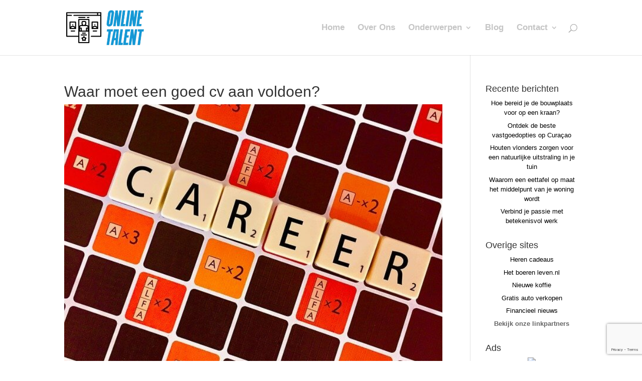

--- FILE ---
content_type: text/html; charset=utf-8
request_url: https://www.google.com/recaptcha/api2/anchor?ar=1&k=6LeWxtMUAAAAANR78YTkef1HP2al5MN6JeriNdZN&co=aHR0cHM6Ly93d3cub25saW5ldGFsZW50Lm5sOjQ0Mw..&hl=en&v=PoyoqOPhxBO7pBk68S4YbpHZ&size=invisible&anchor-ms=20000&execute-ms=30000&cb=m93ntypdjibq
body_size: 48825
content:
<!DOCTYPE HTML><html dir="ltr" lang="en"><head><meta http-equiv="Content-Type" content="text/html; charset=UTF-8">
<meta http-equiv="X-UA-Compatible" content="IE=edge">
<title>reCAPTCHA</title>
<style type="text/css">
/* cyrillic-ext */
@font-face {
  font-family: 'Roboto';
  font-style: normal;
  font-weight: 400;
  font-stretch: 100%;
  src: url(//fonts.gstatic.com/s/roboto/v48/KFO7CnqEu92Fr1ME7kSn66aGLdTylUAMa3GUBHMdazTgWw.woff2) format('woff2');
  unicode-range: U+0460-052F, U+1C80-1C8A, U+20B4, U+2DE0-2DFF, U+A640-A69F, U+FE2E-FE2F;
}
/* cyrillic */
@font-face {
  font-family: 'Roboto';
  font-style: normal;
  font-weight: 400;
  font-stretch: 100%;
  src: url(//fonts.gstatic.com/s/roboto/v48/KFO7CnqEu92Fr1ME7kSn66aGLdTylUAMa3iUBHMdazTgWw.woff2) format('woff2');
  unicode-range: U+0301, U+0400-045F, U+0490-0491, U+04B0-04B1, U+2116;
}
/* greek-ext */
@font-face {
  font-family: 'Roboto';
  font-style: normal;
  font-weight: 400;
  font-stretch: 100%;
  src: url(//fonts.gstatic.com/s/roboto/v48/KFO7CnqEu92Fr1ME7kSn66aGLdTylUAMa3CUBHMdazTgWw.woff2) format('woff2');
  unicode-range: U+1F00-1FFF;
}
/* greek */
@font-face {
  font-family: 'Roboto';
  font-style: normal;
  font-weight: 400;
  font-stretch: 100%;
  src: url(//fonts.gstatic.com/s/roboto/v48/KFO7CnqEu92Fr1ME7kSn66aGLdTylUAMa3-UBHMdazTgWw.woff2) format('woff2');
  unicode-range: U+0370-0377, U+037A-037F, U+0384-038A, U+038C, U+038E-03A1, U+03A3-03FF;
}
/* math */
@font-face {
  font-family: 'Roboto';
  font-style: normal;
  font-weight: 400;
  font-stretch: 100%;
  src: url(//fonts.gstatic.com/s/roboto/v48/KFO7CnqEu92Fr1ME7kSn66aGLdTylUAMawCUBHMdazTgWw.woff2) format('woff2');
  unicode-range: U+0302-0303, U+0305, U+0307-0308, U+0310, U+0312, U+0315, U+031A, U+0326-0327, U+032C, U+032F-0330, U+0332-0333, U+0338, U+033A, U+0346, U+034D, U+0391-03A1, U+03A3-03A9, U+03B1-03C9, U+03D1, U+03D5-03D6, U+03F0-03F1, U+03F4-03F5, U+2016-2017, U+2034-2038, U+203C, U+2040, U+2043, U+2047, U+2050, U+2057, U+205F, U+2070-2071, U+2074-208E, U+2090-209C, U+20D0-20DC, U+20E1, U+20E5-20EF, U+2100-2112, U+2114-2115, U+2117-2121, U+2123-214F, U+2190, U+2192, U+2194-21AE, U+21B0-21E5, U+21F1-21F2, U+21F4-2211, U+2213-2214, U+2216-22FF, U+2308-230B, U+2310, U+2319, U+231C-2321, U+2336-237A, U+237C, U+2395, U+239B-23B7, U+23D0, U+23DC-23E1, U+2474-2475, U+25AF, U+25B3, U+25B7, U+25BD, U+25C1, U+25CA, U+25CC, U+25FB, U+266D-266F, U+27C0-27FF, U+2900-2AFF, U+2B0E-2B11, U+2B30-2B4C, U+2BFE, U+3030, U+FF5B, U+FF5D, U+1D400-1D7FF, U+1EE00-1EEFF;
}
/* symbols */
@font-face {
  font-family: 'Roboto';
  font-style: normal;
  font-weight: 400;
  font-stretch: 100%;
  src: url(//fonts.gstatic.com/s/roboto/v48/KFO7CnqEu92Fr1ME7kSn66aGLdTylUAMaxKUBHMdazTgWw.woff2) format('woff2');
  unicode-range: U+0001-000C, U+000E-001F, U+007F-009F, U+20DD-20E0, U+20E2-20E4, U+2150-218F, U+2190, U+2192, U+2194-2199, U+21AF, U+21E6-21F0, U+21F3, U+2218-2219, U+2299, U+22C4-22C6, U+2300-243F, U+2440-244A, U+2460-24FF, U+25A0-27BF, U+2800-28FF, U+2921-2922, U+2981, U+29BF, U+29EB, U+2B00-2BFF, U+4DC0-4DFF, U+FFF9-FFFB, U+10140-1018E, U+10190-1019C, U+101A0, U+101D0-101FD, U+102E0-102FB, U+10E60-10E7E, U+1D2C0-1D2D3, U+1D2E0-1D37F, U+1F000-1F0FF, U+1F100-1F1AD, U+1F1E6-1F1FF, U+1F30D-1F30F, U+1F315, U+1F31C, U+1F31E, U+1F320-1F32C, U+1F336, U+1F378, U+1F37D, U+1F382, U+1F393-1F39F, U+1F3A7-1F3A8, U+1F3AC-1F3AF, U+1F3C2, U+1F3C4-1F3C6, U+1F3CA-1F3CE, U+1F3D4-1F3E0, U+1F3ED, U+1F3F1-1F3F3, U+1F3F5-1F3F7, U+1F408, U+1F415, U+1F41F, U+1F426, U+1F43F, U+1F441-1F442, U+1F444, U+1F446-1F449, U+1F44C-1F44E, U+1F453, U+1F46A, U+1F47D, U+1F4A3, U+1F4B0, U+1F4B3, U+1F4B9, U+1F4BB, U+1F4BF, U+1F4C8-1F4CB, U+1F4D6, U+1F4DA, U+1F4DF, U+1F4E3-1F4E6, U+1F4EA-1F4ED, U+1F4F7, U+1F4F9-1F4FB, U+1F4FD-1F4FE, U+1F503, U+1F507-1F50B, U+1F50D, U+1F512-1F513, U+1F53E-1F54A, U+1F54F-1F5FA, U+1F610, U+1F650-1F67F, U+1F687, U+1F68D, U+1F691, U+1F694, U+1F698, U+1F6AD, U+1F6B2, U+1F6B9-1F6BA, U+1F6BC, U+1F6C6-1F6CF, U+1F6D3-1F6D7, U+1F6E0-1F6EA, U+1F6F0-1F6F3, U+1F6F7-1F6FC, U+1F700-1F7FF, U+1F800-1F80B, U+1F810-1F847, U+1F850-1F859, U+1F860-1F887, U+1F890-1F8AD, U+1F8B0-1F8BB, U+1F8C0-1F8C1, U+1F900-1F90B, U+1F93B, U+1F946, U+1F984, U+1F996, U+1F9E9, U+1FA00-1FA6F, U+1FA70-1FA7C, U+1FA80-1FA89, U+1FA8F-1FAC6, U+1FACE-1FADC, U+1FADF-1FAE9, U+1FAF0-1FAF8, U+1FB00-1FBFF;
}
/* vietnamese */
@font-face {
  font-family: 'Roboto';
  font-style: normal;
  font-weight: 400;
  font-stretch: 100%;
  src: url(//fonts.gstatic.com/s/roboto/v48/KFO7CnqEu92Fr1ME7kSn66aGLdTylUAMa3OUBHMdazTgWw.woff2) format('woff2');
  unicode-range: U+0102-0103, U+0110-0111, U+0128-0129, U+0168-0169, U+01A0-01A1, U+01AF-01B0, U+0300-0301, U+0303-0304, U+0308-0309, U+0323, U+0329, U+1EA0-1EF9, U+20AB;
}
/* latin-ext */
@font-face {
  font-family: 'Roboto';
  font-style: normal;
  font-weight: 400;
  font-stretch: 100%;
  src: url(//fonts.gstatic.com/s/roboto/v48/KFO7CnqEu92Fr1ME7kSn66aGLdTylUAMa3KUBHMdazTgWw.woff2) format('woff2');
  unicode-range: U+0100-02BA, U+02BD-02C5, U+02C7-02CC, U+02CE-02D7, U+02DD-02FF, U+0304, U+0308, U+0329, U+1D00-1DBF, U+1E00-1E9F, U+1EF2-1EFF, U+2020, U+20A0-20AB, U+20AD-20C0, U+2113, U+2C60-2C7F, U+A720-A7FF;
}
/* latin */
@font-face {
  font-family: 'Roboto';
  font-style: normal;
  font-weight: 400;
  font-stretch: 100%;
  src: url(//fonts.gstatic.com/s/roboto/v48/KFO7CnqEu92Fr1ME7kSn66aGLdTylUAMa3yUBHMdazQ.woff2) format('woff2');
  unicode-range: U+0000-00FF, U+0131, U+0152-0153, U+02BB-02BC, U+02C6, U+02DA, U+02DC, U+0304, U+0308, U+0329, U+2000-206F, U+20AC, U+2122, U+2191, U+2193, U+2212, U+2215, U+FEFF, U+FFFD;
}
/* cyrillic-ext */
@font-face {
  font-family: 'Roboto';
  font-style: normal;
  font-weight: 500;
  font-stretch: 100%;
  src: url(//fonts.gstatic.com/s/roboto/v48/KFO7CnqEu92Fr1ME7kSn66aGLdTylUAMa3GUBHMdazTgWw.woff2) format('woff2');
  unicode-range: U+0460-052F, U+1C80-1C8A, U+20B4, U+2DE0-2DFF, U+A640-A69F, U+FE2E-FE2F;
}
/* cyrillic */
@font-face {
  font-family: 'Roboto';
  font-style: normal;
  font-weight: 500;
  font-stretch: 100%;
  src: url(//fonts.gstatic.com/s/roboto/v48/KFO7CnqEu92Fr1ME7kSn66aGLdTylUAMa3iUBHMdazTgWw.woff2) format('woff2');
  unicode-range: U+0301, U+0400-045F, U+0490-0491, U+04B0-04B1, U+2116;
}
/* greek-ext */
@font-face {
  font-family: 'Roboto';
  font-style: normal;
  font-weight: 500;
  font-stretch: 100%;
  src: url(//fonts.gstatic.com/s/roboto/v48/KFO7CnqEu92Fr1ME7kSn66aGLdTylUAMa3CUBHMdazTgWw.woff2) format('woff2');
  unicode-range: U+1F00-1FFF;
}
/* greek */
@font-face {
  font-family: 'Roboto';
  font-style: normal;
  font-weight: 500;
  font-stretch: 100%;
  src: url(//fonts.gstatic.com/s/roboto/v48/KFO7CnqEu92Fr1ME7kSn66aGLdTylUAMa3-UBHMdazTgWw.woff2) format('woff2');
  unicode-range: U+0370-0377, U+037A-037F, U+0384-038A, U+038C, U+038E-03A1, U+03A3-03FF;
}
/* math */
@font-face {
  font-family: 'Roboto';
  font-style: normal;
  font-weight: 500;
  font-stretch: 100%;
  src: url(//fonts.gstatic.com/s/roboto/v48/KFO7CnqEu92Fr1ME7kSn66aGLdTylUAMawCUBHMdazTgWw.woff2) format('woff2');
  unicode-range: U+0302-0303, U+0305, U+0307-0308, U+0310, U+0312, U+0315, U+031A, U+0326-0327, U+032C, U+032F-0330, U+0332-0333, U+0338, U+033A, U+0346, U+034D, U+0391-03A1, U+03A3-03A9, U+03B1-03C9, U+03D1, U+03D5-03D6, U+03F0-03F1, U+03F4-03F5, U+2016-2017, U+2034-2038, U+203C, U+2040, U+2043, U+2047, U+2050, U+2057, U+205F, U+2070-2071, U+2074-208E, U+2090-209C, U+20D0-20DC, U+20E1, U+20E5-20EF, U+2100-2112, U+2114-2115, U+2117-2121, U+2123-214F, U+2190, U+2192, U+2194-21AE, U+21B0-21E5, U+21F1-21F2, U+21F4-2211, U+2213-2214, U+2216-22FF, U+2308-230B, U+2310, U+2319, U+231C-2321, U+2336-237A, U+237C, U+2395, U+239B-23B7, U+23D0, U+23DC-23E1, U+2474-2475, U+25AF, U+25B3, U+25B7, U+25BD, U+25C1, U+25CA, U+25CC, U+25FB, U+266D-266F, U+27C0-27FF, U+2900-2AFF, U+2B0E-2B11, U+2B30-2B4C, U+2BFE, U+3030, U+FF5B, U+FF5D, U+1D400-1D7FF, U+1EE00-1EEFF;
}
/* symbols */
@font-face {
  font-family: 'Roboto';
  font-style: normal;
  font-weight: 500;
  font-stretch: 100%;
  src: url(//fonts.gstatic.com/s/roboto/v48/KFO7CnqEu92Fr1ME7kSn66aGLdTylUAMaxKUBHMdazTgWw.woff2) format('woff2');
  unicode-range: U+0001-000C, U+000E-001F, U+007F-009F, U+20DD-20E0, U+20E2-20E4, U+2150-218F, U+2190, U+2192, U+2194-2199, U+21AF, U+21E6-21F0, U+21F3, U+2218-2219, U+2299, U+22C4-22C6, U+2300-243F, U+2440-244A, U+2460-24FF, U+25A0-27BF, U+2800-28FF, U+2921-2922, U+2981, U+29BF, U+29EB, U+2B00-2BFF, U+4DC0-4DFF, U+FFF9-FFFB, U+10140-1018E, U+10190-1019C, U+101A0, U+101D0-101FD, U+102E0-102FB, U+10E60-10E7E, U+1D2C0-1D2D3, U+1D2E0-1D37F, U+1F000-1F0FF, U+1F100-1F1AD, U+1F1E6-1F1FF, U+1F30D-1F30F, U+1F315, U+1F31C, U+1F31E, U+1F320-1F32C, U+1F336, U+1F378, U+1F37D, U+1F382, U+1F393-1F39F, U+1F3A7-1F3A8, U+1F3AC-1F3AF, U+1F3C2, U+1F3C4-1F3C6, U+1F3CA-1F3CE, U+1F3D4-1F3E0, U+1F3ED, U+1F3F1-1F3F3, U+1F3F5-1F3F7, U+1F408, U+1F415, U+1F41F, U+1F426, U+1F43F, U+1F441-1F442, U+1F444, U+1F446-1F449, U+1F44C-1F44E, U+1F453, U+1F46A, U+1F47D, U+1F4A3, U+1F4B0, U+1F4B3, U+1F4B9, U+1F4BB, U+1F4BF, U+1F4C8-1F4CB, U+1F4D6, U+1F4DA, U+1F4DF, U+1F4E3-1F4E6, U+1F4EA-1F4ED, U+1F4F7, U+1F4F9-1F4FB, U+1F4FD-1F4FE, U+1F503, U+1F507-1F50B, U+1F50D, U+1F512-1F513, U+1F53E-1F54A, U+1F54F-1F5FA, U+1F610, U+1F650-1F67F, U+1F687, U+1F68D, U+1F691, U+1F694, U+1F698, U+1F6AD, U+1F6B2, U+1F6B9-1F6BA, U+1F6BC, U+1F6C6-1F6CF, U+1F6D3-1F6D7, U+1F6E0-1F6EA, U+1F6F0-1F6F3, U+1F6F7-1F6FC, U+1F700-1F7FF, U+1F800-1F80B, U+1F810-1F847, U+1F850-1F859, U+1F860-1F887, U+1F890-1F8AD, U+1F8B0-1F8BB, U+1F8C0-1F8C1, U+1F900-1F90B, U+1F93B, U+1F946, U+1F984, U+1F996, U+1F9E9, U+1FA00-1FA6F, U+1FA70-1FA7C, U+1FA80-1FA89, U+1FA8F-1FAC6, U+1FACE-1FADC, U+1FADF-1FAE9, U+1FAF0-1FAF8, U+1FB00-1FBFF;
}
/* vietnamese */
@font-face {
  font-family: 'Roboto';
  font-style: normal;
  font-weight: 500;
  font-stretch: 100%;
  src: url(//fonts.gstatic.com/s/roboto/v48/KFO7CnqEu92Fr1ME7kSn66aGLdTylUAMa3OUBHMdazTgWw.woff2) format('woff2');
  unicode-range: U+0102-0103, U+0110-0111, U+0128-0129, U+0168-0169, U+01A0-01A1, U+01AF-01B0, U+0300-0301, U+0303-0304, U+0308-0309, U+0323, U+0329, U+1EA0-1EF9, U+20AB;
}
/* latin-ext */
@font-face {
  font-family: 'Roboto';
  font-style: normal;
  font-weight: 500;
  font-stretch: 100%;
  src: url(//fonts.gstatic.com/s/roboto/v48/KFO7CnqEu92Fr1ME7kSn66aGLdTylUAMa3KUBHMdazTgWw.woff2) format('woff2');
  unicode-range: U+0100-02BA, U+02BD-02C5, U+02C7-02CC, U+02CE-02D7, U+02DD-02FF, U+0304, U+0308, U+0329, U+1D00-1DBF, U+1E00-1E9F, U+1EF2-1EFF, U+2020, U+20A0-20AB, U+20AD-20C0, U+2113, U+2C60-2C7F, U+A720-A7FF;
}
/* latin */
@font-face {
  font-family: 'Roboto';
  font-style: normal;
  font-weight: 500;
  font-stretch: 100%;
  src: url(//fonts.gstatic.com/s/roboto/v48/KFO7CnqEu92Fr1ME7kSn66aGLdTylUAMa3yUBHMdazQ.woff2) format('woff2');
  unicode-range: U+0000-00FF, U+0131, U+0152-0153, U+02BB-02BC, U+02C6, U+02DA, U+02DC, U+0304, U+0308, U+0329, U+2000-206F, U+20AC, U+2122, U+2191, U+2193, U+2212, U+2215, U+FEFF, U+FFFD;
}
/* cyrillic-ext */
@font-face {
  font-family: 'Roboto';
  font-style: normal;
  font-weight: 900;
  font-stretch: 100%;
  src: url(//fonts.gstatic.com/s/roboto/v48/KFO7CnqEu92Fr1ME7kSn66aGLdTylUAMa3GUBHMdazTgWw.woff2) format('woff2');
  unicode-range: U+0460-052F, U+1C80-1C8A, U+20B4, U+2DE0-2DFF, U+A640-A69F, U+FE2E-FE2F;
}
/* cyrillic */
@font-face {
  font-family: 'Roboto';
  font-style: normal;
  font-weight: 900;
  font-stretch: 100%;
  src: url(//fonts.gstatic.com/s/roboto/v48/KFO7CnqEu92Fr1ME7kSn66aGLdTylUAMa3iUBHMdazTgWw.woff2) format('woff2');
  unicode-range: U+0301, U+0400-045F, U+0490-0491, U+04B0-04B1, U+2116;
}
/* greek-ext */
@font-face {
  font-family: 'Roboto';
  font-style: normal;
  font-weight: 900;
  font-stretch: 100%;
  src: url(//fonts.gstatic.com/s/roboto/v48/KFO7CnqEu92Fr1ME7kSn66aGLdTylUAMa3CUBHMdazTgWw.woff2) format('woff2');
  unicode-range: U+1F00-1FFF;
}
/* greek */
@font-face {
  font-family: 'Roboto';
  font-style: normal;
  font-weight: 900;
  font-stretch: 100%;
  src: url(//fonts.gstatic.com/s/roboto/v48/KFO7CnqEu92Fr1ME7kSn66aGLdTylUAMa3-UBHMdazTgWw.woff2) format('woff2');
  unicode-range: U+0370-0377, U+037A-037F, U+0384-038A, U+038C, U+038E-03A1, U+03A3-03FF;
}
/* math */
@font-face {
  font-family: 'Roboto';
  font-style: normal;
  font-weight: 900;
  font-stretch: 100%;
  src: url(//fonts.gstatic.com/s/roboto/v48/KFO7CnqEu92Fr1ME7kSn66aGLdTylUAMawCUBHMdazTgWw.woff2) format('woff2');
  unicode-range: U+0302-0303, U+0305, U+0307-0308, U+0310, U+0312, U+0315, U+031A, U+0326-0327, U+032C, U+032F-0330, U+0332-0333, U+0338, U+033A, U+0346, U+034D, U+0391-03A1, U+03A3-03A9, U+03B1-03C9, U+03D1, U+03D5-03D6, U+03F0-03F1, U+03F4-03F5, U+2016-2017, U+2034-2038, U+203C, U+2040, U+2043, U+2047, U+2050, U+2057, U+205F, U+2070-2071, U+2074-208E, U+2090-209C, U+20D0-20DC, U+20E1, U+20E5-20EF, U+2100-2112, U+2114-2115, U+2117-2121, U+2123-214F, U+2190, U+2192, U+2194-21AE, U+21B0-21E5, U+21F1-21F2, U+21F4-2211, U+2213-2214, U+2216-22FF, U+2308-230B, U+2310, U+2319, U+231C-2321, U+2336-237A, U+237C, U+2395, U+239B-23B7, U+23D0, U+23DC-23E1, U+2474-2475, U+25AF, U+25B3, U+25B7, U+25BD, U+25C1, U+25CA, U+25CC, U+25FB, U+266D-266F, U+27C0-27FF, U+2900-2AFF, U+2B0E-2B11, U+2B30-2B4C, U+2BFE, U+3030, U+FF5B, U+FF5D, U+1D400-1D7FF, U+1EE00-1EEFF;
}
/* symbols */
@font-face {
  font-family: 'Roboto';
  font-style: normal;
  font-weight: 900;
  font-stretch: 100%;
  src: url(//fonts.gstatic.com/s/roboto/v48/KFO7CnqEu92Fr1ME7kSn66aGLdTylUAMaxKUBHMdazTgWw.woff2) format('woff2');
  unicode-range: U+0001-000C, U+000E-001F, U+007F-009F, U+20DD-20E0, U+20E2-20E4, U+2150-218F, U+2190, U+2192, U+2194-2199, U+21AF, U+21E6-21F0, U+21F3, U+2218-2219, U+2299, U+22C4-22C6, U+2300-243F, U+2440-244A, U+2460-24FF, U+25A0-27BF, U+2800-28FF, U+2921-2922, U+2981, U+29BF, U+29EB, U+2B00-2BFF, U+4DC0-4DFF, U+FFF9-FFFB, U+10140-1018E, U+10190-1019C, U+101A0, U+101D0-101FD, U+102E0-102FB, U+10E60-10E7E, U+1D2C0-1D2D3, U+1D2E0-1D37F, U+1F000-1F0FF, U+1F100-1F1AD, U+1F1E6-1F1FF, U+1F30D-1F30F, U+1F315, U+1F31C, U+1F31E, U+1F320-1F32C, U+1F336, U+1F378, U+1F37D, U+1F382, U+1F393-1F39F, U+1F3A7-1F3A8, U+1F3AC-1F3AF, U+1F3C2, U+1F3C4-1F3C6, U+1F3CA-1F3CE, U+1F3D4-1F3E0, U+1F3ED, U+1F3F1-1F3F3, U+1F3F5-1F3F7, U+1F408, U+1F415, U+1F41F, U+1F426, U+1F43F, U+1F441-1F442, U+1F444, U+1F446-1F449, U+1F44C-1F44E, U+1F453, U+1F46A, U+1F47D, U+1F4A3, U+1F4B0, U+1F4B3, U+1F4B9, U+1F4BB, U+1F4BF, U+1F4C8-1F4CB, U+1F4D6, U+1F4DA, U+1F4DF, U+1F4E3-1F4E6, U+1F4EA-1F4ED, U+1F4F7, U+1F4F9-1F4FB, U+1F4FD-1F4FE, U+1F503, U+1F507-1F50B, U+1F50D, U+1F512-1F513, U+1F53E-1F54A, U+1F54F-1F5FA, U+1F610, U+1F650-1F67F, U+1F687, U+1F68D, U+1F691, U+1F694, U+1F698, U+1F6AD, U+1F6B2, U+1F6B9-1F6BA, U+1F6BC, U+1F6C6-1F6CF, U+1F6D3-1F6D7, U+1F6E0-1F6EA, U+1F6F0-1F6F3, U+1F6F7-1F6FC, U+1F700-1F7FF, U+1F800-1F80B, U+1F810-1F847, U+1F850-1F859, U+1F860-1F887, U+1F890-1F8AD, U+1F8B0-1F8BB, U+1F8C0-1F8C1, U+1F900-1F90B, U+1F93B, U+1F946, U+1F984, U+1F996, U+1F9E9, U+1FA00-1FA6F, U+1FA70-1FA7C, U+1FA80-1FA89, U+1FA8F-1FAC6, U+1FACE-1FADC, U+1FADF-1FAE9, U+1FAF0-1FAF8, U+1FB00-1FBFF;
}
/* vietnamese */
@font-face {
  font-family: 'Roboto';
  font-style: normal;
  font-weight: 900;
  font-stretch: 100%;
  src: url(//fonts.gstatic.com/s/roboto/v48/KFO7CnqEu92Fr1ME7kSn66aGLdTylUAMa3OUBHMdazTgWw.woff2) format('woff2');
  unicode-range: U+0102-0103, U+0110-0111, U+0128-0129, U+0168-0169, U+01A0-01A1, U+01AF-01B0, U+0300-0301, U+0303-0304, U+0308-0309, U+0323, U+0329, U+1EA0-1EF9, U+20AB;
}
/* latin-ext */
@font-face {
  font-family: 'Roboto';
  font-style: normal;
  font-weight: 900;
  font-stretch: 100%;
  src: url(//fonts.gstatic.com/s/roboto/v48/KFO7CnqEu92Fr1ME7kSn66aGLdTylUAMa3KUBHMdazTgWw.woff2) format('woff2');
  unicode-range: U+0100-02BA, U+02BD-02C5, U+02C7-02CC, U+02CE-02D7, U+02DD-02FF, U+0304, U+0308, U+0329, U+1D00-1DBF, U+1E00-1E9F, U+1EF2-1EFF, U+2020, U+20A0-20AB, U+20AD-20C0, U+2113, U+2C60-2C7F, U+A720-A7FF;
}
/* latin */
@font-face {
  font-family: 'Roboto';
  font-style: normal;
  font-weight: 900;
  font-stretch: 100%;
  src: url(//fonts.gstatic.com/s/roboto/v48/KFO7CnqEu92Fr1ME7kSn66aGLdTylUAMa3yUBHMdazQ.woff2) format('woff2');
  unicode-range: U+0000-00FF, U+0131, U+0152-0153, U+02BB-02BC, U+02C6, U+02DA, U+02DC, U+0304, U+0308, U+0329, U+2000-206F, U+20AC, U+2122, U+2191, U+2193, U+2212, U+2215, U+FEFF, U+FFFD;
}

</style>
<link rel="stylesheet" type="text/css" href="https://www.gstatic.com/recaptcha/releases/PoyoqOPhxBO7pBk68S4YbpHZ/styles__ltr.css">
<script nonce="bf11amuK309w4gBZguHecA" type="text/javascript">window['__recaptcha_api'] = 'https://www.google.com/recaptcha/api2/';</script>
<script type="text/javascript" src="https://www.gstatic.com/recaptcha/releases/PoyoqOPhxBO7pBk68S4YbpHZ/recaptcha__en.js" nonce="bf11amuK309w4gBZguHecA">
      
    </script></head>
<body><div id="rc-anchor-alert" class="rc-anchor-alert"></div>
<input type="hidden" id="recaptcha-token" value="[base64]">
<script type="text/javascript" nonce="bf11amuK309w4gBZguHecA">
      recaptcha.anchor.Main.init("[\x22ainput\x22,[\x22bgdata\x22,\x22\x22,\[base64]/[base64]/[base64]/[base64]/cjw8ejpyPj4+eil9Y2F0Y2gobCl7dGhyb3cgbDt9fSxIPWZ1bmN0aW9uKHcsdCx6KXtpZih3PT0xOTR8fHc9PTIwOCl0LnZbd10/dC52W3ddLmNvbmNhdCh6KTp0LnZbd109b2Yoeix0KTtlbHNle2lmKHQuYkImJnchPTMxNylyZXR1cm47dz09NjZ8fHc9PTEyMnx8dz09NDcwfHx3PT00NHx8dz09NDE2fHx3PT0zOTd8fHc9PTQyMXx8dz09Njh8fHc9PTcwfHx3PT0xODQ/[base64]/[base64]/[base64]/bmV3IGRbVl0oSlswXSk6cD09Mj9uZXcgZFtWXShKWzBdLEpbMV0pOnA9PTM/bmV3IGRbVl0oSlswXSxKWzFdLEpbMl0pOnA9PTQ/[base64]/[base64]/[base64]/[base64]\x22,\[base64]\x22,\x22HC53wpo9TsKFbMKgDwDDj3PDisKULsO8QMOvWsKidmFCw5E4wpsvw4VbYsOBw43Cp13DlsO1w43Cj8Kyw4vCr8Kcw6XClcOEw6/[base64]/ChADCncOrMcKgQUw/JXzCsMOIPX7DgsO+w7HDosO7HTIFwqnDlQDDkMKyw65pw6keFsKfAMKQcMK6AwPDgk3Cj8OOJE5Dw6lpwqt7wrHDulsDWlc/PsOlw7FNVS/CncKQecKoB8Kfw7VBw7PDvBbCrlnChS3DnsKVLcK3B2prJwhadcKvFsOgEcOeOXQRw6/CuG/DqcOpZsKVwpnCn8OtwqpscMKywp3Csx/CgMKRwq3CiSFrwpt5w6bCvsKxw73ClH3DmxcMwqvCrcKzw4wcwpXDvBkOwrDCrWJZNsOSCMO3w4dJw7d2w57CgsOEAAlQw4hPw73Cq0rDgFvDkV/Dg2wfw61iYsKTX3/DjCIMZXI2R8KUwpLClBB1w4/DmMOfw4zDhGdJJVUEw5jDskjDoHE/CiBBXsKXwrsKasOkw4bDsBsGO8OewqvCo8KHR8OPCcOBwrxaZ8OjOQg6R8OWw6XCicK2woV7w5Uce27CtR/Dm8KQw6bDnsO/[base64]/Csn8RXsKqbzMmw7HCmxxGbcOSwqbChV/DmTwcwoh0wr0zOl/CtkDDgk/DvgfDrFzDkTHCjcOKwpIdw4h0w4bCgl5Uwr1XwrPCtGHCq8K+w5DDhsOhaMOIwr1tLjVuwrrCscOiw4E5w5nCiMKPERrDmhDDo0PCvMOlZ8Olw4h1w7hmwpRtw407w68Lw7bDncKDKsORwrvDucKXdsKcSMKjG8K2JMOFw6XCoUk+wrsYwowmwqzDol/DmW/CszDDiFHDiA7CvDwtfEIWw4bCuSvDkMKFNxw3AiHCssKDbC3DlwvDrArDpMKbw6/DjMK9BUnDryECwoMyw4R/[base64]/CqcKQeQVNacOKIXnCp8O4w6DDmTjCnMO2VmhNw45bwpdKYB7CpCjDlcOQw6Ajw7HClRHDhVgnwr3DgB5AFGcOwr0uwpDDtcOWw6guw7kcYcOWRyUWPhRNWWrCk8KJw5gNwoAZw4TDhcKtGMK7bcKKIkHDuF/Ct8OEPAh7Nz91w75HRkLDjMKIAMOtwrHCtgnDjsKVwqbCksKVw4nDnX3CtMO1eg/DosK9wqfCs8Knwq/DocKoIwXCjS3Dk8Okw7vDjMOyUcK0woPDs34nfy4mdsK1aXcmSMOUKMOXFVlbwoDCrcOgQsKoXEgcw4PDg2sgwoUFIsKcwrzCpW8Bw7w7JsKDw5DCi8Okw7rCpsK/AsKiUzB3IwLDkMOOw44Vwrl8SHANw6rDhm/DtMKIw73ClsOswp7Cv8OAwr8eecKqfDnCm2HDtsO7wqpCNcKvB0zCghTDqMO6w67Dr8KucRPCosKJOAPCrlwYcsO2woHDm8KWw6w2MWFFSmbCjMK6w4oTcMObKX/DhsKrSkLCh8OKw5NNYMK8NcK1U8KOBMKRwoJ8wqLCkSg+wohjw5jDjhBpwoLCvkgMwozDlFV4CMOPwoZyw5fDgHbCt2UpwpbCosONw5rCgcKKw5JKO1hcZG/Chzpue8KCTXLDosKdSRRaTsOtwpw1MgwFccOfw6DDvzTDrcODcMOxTsKHIcKAw5RYdwcfcRwZXyxQwr3DjGsjKCN6w59Cw70zw7vDvzF3TzxjCWvCtcKQw6pgfwABLMOGwrbDiCzDl8OVLlTDiRZ0Kmh/[base64]/CuWU4DjpUw7PCvA/ChWIfcRI8GC9+w7bDjRBdNSxbK8Kuw4wHwrrCk8ObQ8Okw6IYO8K2T8KBc1l7wrXDoQPCqcKuwpbCm3zDv1HDrDgSXydpSzQ0ccKew6Ztwo90BhQkw57Cqx5Rw5PCij9iwoYhMWvCskkWw4/ChsKlw7FbNHnCjTnDlMKCD8KvwrHDg2QnNcK5wqHDp8K0LWt7wqLCrsOUfcOzwqvDvx/DpG8QfcKgwoDDssOhSMKbwp8Kw4ARCVXCkcKrOwdhJAPClGzDkcKUw6fCjcOIw4zCiMOEVsK2woDDvkfDow3Djm0SwonCscKiQsOkAMKeAlo1wrMvw7c/eCPDogR1w4fDlh/CmUMrwofDghzDoUNVw6DDuD8bwq8Iw47Dh03Cgj5vwofCg0JQTVJjJQHClR0IScO/dAbDusOCb8ONw4VmKsKwwovCq8Ocw4HCsi7CqEgKPWEUClEPw73Dvn9rZwjDqi1+w7PCmcO0wrc3IMObwrLCqV8/IcKsBR7CnGHCuEsywpzDhcK/Mw5fw6/DohvChcO7N8K/w5s7wrswwpIlasO8EcKAw4fDtcK0MgZ0w4rDrMKBw6M0W8Ocw7zCuS/CrcO0w4dLw6DDiMKTwqPCu8KFw5HDsMOlw48Tw7jDqMOlckQbU8Kyw73DkcO/w6c6Nj0TwpxAWV/CmR/DvMOaw7TCrcK3ScKLYArCnlsQwo8Dw4RcwpnCgRzDm8O9fR7Dm0fDrMKUw6rDoRTDrmfCqsKywoN7NkrClm0owqpqw4pjw4VuAcO/JFpcw5/CgsKuw63DriTCsgbCrjrClGHCoANCWMOGXl5MO8KiwoXDjysww5DCpAvDrcKKKcKjD1zDl8Kywr3CsibDhxMvw5zCihsjZmF2wotaOMOYAcKWw4jCnlnCgm7DqMKUV8KgHhtQSUE+w6/[base64]/Dg1cSwrLCisO5UGRxw61LwqBbw57Cl8OVw5rDr8OBPixrwrZswpZoVx3CrMKEw6klw7g4wrB/NxPDr8K2DjonFW/[base64]/ChkHCmjAHwoV7csK8TsKWw5DCgcObwr3CiFrCisO7csK+B8KxwqHDnDpXYVsoYsKJcMKfJsKuwqXCoMOuw48Zw5BPw6PCiFQ3wpTCkmXCkXvCnRzCo2o5w6bDh8KNPsKqwrFubjoFwrDCoMOBBVXCs29nwo0xwq1VMMKYXGJyTMKoFk/DjDxZwq8Dw4nDiMOvbMKzFMORwolVw7PCisKVYMKEUsKDCcKBBF8CwrLCvMKGDS/CrFrDrsKpWkMfWBsZHS3CqcORGsOfw7V6FMKjw4BOFF7DoX7DsCvCjiPCg8OSCkrDpMOYPMOcw7gOZMOzAkjCrcOXMCUcB8KHOwwzw7lkX8ODZwHDmMKsw7bCgxNxQ8KeXAokwrMWw7PCgsOhC8K5VsOsw6ZZw4/DkcKaw6vDiGwaA8OvwolHwrzDon4rw43DjTfCt8KBwpgfwp/DgRLDvjV8woRVTsKtw5LDkUPDjcK/[base64]/Mn3CliHDoXB5HMOgw5nCvVnDn8OObV9sw4htdU9Ew4bDpcK9w6snwrIXwqJGwq7DqSU3Uw3DkQ8NMsOORsKBw6LDuDHChWnCgDQEDcKxwolvIAXCuMOiwoHCmRDCn8O/w5nDt3guIiLDgUHDvsKTwpopw4nCs1wywrrDvEB6w47DhWhtOMOeWsO4OcKywop9w4/DksOpFEPDjybDszHCoEPDr2LDhWjCo1fCrcKqA8OQK8KbHMKIVVjCm2RcwrPCnGInOVpBdynDpVjCgCnCgcKRbkBMwrZQwrdew7/[base64]/Dijh7wokhf8OIaMOiw6d1w7EPZ8O1ZsO9J8OtF8Odw5INEzbCvnXDk8K+wr7DosOUPsK8w4HDo8OWw6YoAsKTF8OKw48OwrtRw4x0wo9Ewo3CscOuw5PDqRghGMKSeMKDw6EXw5HCrsKuw7VAQX50w4rDnWtULi/[base64]/WQPDtCTCl8OJw7XCp8KuwrZQDElOwpXDpSXCncOVXmRlwqHCncK0w6IEFFQNw5LDolnCmMOOwqIuXMKuHMKBwr7Csy7DssOGwp97wpYxIcO/w4gJbcKcw5vCtMOnwqjCtEbChsKfwqFKw6low5tuXMOhw7Juwq/CukNnHmrCoMOFw74MOSQDw7XDqgvCvMKDwoUqwrrDhQ3DlEVEZUzDv3nDgmcPHE3DnCDCvsKlwoXCj8Ktw4BXX8O0UcK6wpLDiCfCk07CtRPDnUfDmXrCt8O4w75iwpMww5NxZj/CscO9wpnCvMKGw7bCo1rDocKEw6EJFSovwpQBw6odDSnDlsOYw7sEw7p+LzzDmsO4esKxYkJ5wpdULhPCs8KMwpjCpMOjHHXCkynCmcOoXMKlBcKuw5DCosKvG15qwo7CqMKzIMKWAHHDjyHCosOdw4w+PHHDoj/CqMOvwp3DnBcqTMOqwp5fwrwQw44FdCoQJD4VwpzDhAVWUMKSw7Fuw5g7wqrCoMKVw5/CllgZwqkgwqITb1Z1woVQwrQDwr3CrDkgw7/DrsOGwqthU8OlQMOwwoA2w4fClgDDisOJw6PDuMKNwrANJcOKw7oYNMO0w6zDgsKswrAZYsOtwqVbw77CvTXCv8OCwpxPSsO7SyNXwrHCuMKMOsOhbldjVsOuw7JlIsK2VMOVwrQvFxpPU8OxN8K/[base64]/wqXDu8OvdyrDkUNtcj3DinPCpQYodSAAwoEDw5PDi8KewpwES8KUGHRwGMOqE8KsSMKOwqx9wrF9A8ObHGFnwobCm8OlwoLDuSp6fnzCszJdJ8ODRmTCk3/DnU/[base64]/ChiwfK8OAw6HDvELCmcOjWT0ywonCsQwzM8OfYwTCl8KEw51/wqIRwpjDijljw7bDo8ODw6XDvSxOwojDlcKbIEBdwpvCnMKrVMKAwrBHIEU9w5kEwobDuU1YwqHCiiV/UBzDuXDCgTnDnsOWDsOIwpJrcRzCvUDDglrCtULCu3Erw7dDwqhtwoLCiCzDrGTCscOmTCnClV/DlsOrBMKOPi1sOVjCmV8uwoPCn8KAw4TCm8K9wqLDlWjDn2fCl3PCkgrDosKJB8KEwoQ7w61sf1kowozDjF4cw4M0NQVRw65hWMKDFjPCiWhiwpt2XMKHIcKAwpA/w4fCvMOuVsOJcsO7G0hpw4LDiMKYGlBsVsOFwqcWwo7DiRXDgHjDkcKSwrIQUl0jZXYfwqRzw7AAw6Jtw5JTH2Ehe0jDnwMhwqZpwogpw5zCuMObwq7DkXvCocO6OG3Dhh7Dt8K4wqhIwosaawbCpsKaQCBkT0B4OhvDnXhGw4LDo8O/O8O2ecK5bSYKwoELw5PDpsOOwpVHD8OTwrZ+eMOfw78pw4oSCis4w5zCqMOfwrPCpsKCJcOtwodIw5DCucOVwplgw58dwqzDrw02cQnCk8OHZcKFwphwYsORCcKQQmnCmcOzEVB9wo7DicKuT8KbPF3Cng/[base64]/CkyPCuDVMZ2nCtAkFNSohEsKIw6PDuifDtcKBB0EKwqI/woLCtmYHEsKhYB/CvgUYw6/[base64]/ChcKOPcOmZcOtw47Ds8KkcC12QHHCuX8OHMK9d8KxT0opU3c6wrp8w6HCp8OhYDQXKsKYwpLDqsOvBMOawrnDqcKjGnTDiGRcw6YqGFxCwp91w5rDg8K8DsK0eCk1L8K3wowBIX9aXn/Dl8OZwpIJw57DsD3DnSU4a3VcwoBdwojDjsOhwpx3wqnCjw/ChsOVA8OJw5TDpsOZcBTCpBvDg8OMwpwhagE7w7g7w6RTw77CkF7Dn3UyAMKBSX1jwqPCgGzCrsOtLcO6CsOrN8Ohw5PDjcKTwqQ7KRxZw7bDhMOJw4HDqsKjw68OYsKpd8ORwrVewr3Dhi/CncKgwpzCiBrCsQ5iO1fCqsKJw4g+wpXDsELCqsKKccKRRMKpw67DtMOiw58mwpPCsDfCqsKXw6HClSrCscK3NcOaOsOHQDXCksKvRMKzHGx6wqFqwqHDn1/DucOCw7FSwpogRX9ew6/DuMKnw7nDvMKqwpfDiMKOw4QDwqpzOsK2YsODw7/CiMKawqHCicKRwq8lwqPCni1hOkojYcK1w6Enw4LDqELDlQTDvsO5wpvDqRDChMOUwptLw6bDhWzDpDYKw79TPcKVdcOGeRbDpsKxwrEBJMKFD0kwb8KdwpdJw4/Ci3TDjsO9w64sdQ07w6EmFmpuw5QIWcOgMzDDmcKLSzHCrcKcUcOsOAvDoFzCsMOVw7/DlMK3Uy5zw6xpwpZlfFRcO8OzA8KvwrXCh8OcF2/DjsOvwrQHwpwVw4wGwpXCs8KNPcOzw4TDgTLDpGXClcOteMKKG2sew6LDhsOiwqrClxo5wrrDvcK4wrdqUcK3Q8OQD8ORSFJOYsOtw77CpWYKW8OHdVU6VSTCkk3Cq8KoFn1Bw4jDikFQwrRNAyvDoAJqwojDowfCqXc/[base64]/CgV7Cm8OUJmvCkznDjsKmw7tXB8OveMKvJ8KGKTrDgsKJUcOgH8K2X8K5wqnCksO8eRRpw6XCmsOFCRXClcOFGsKUDsO1wrc7wopPdcKCw6HDgMOCQsOJOgPCn3vCuMOBw7EiwoBbw5tXw6/CrnjDl0zChGjCsBzCmsOgeMOUwqXDtsOewqPDlMOXw5jDuGQfAcOgVErDqzkfw5jCl0d/w6dILErCpTvCl3XCq8OhWsOdLMOEf8KnTh59XXglwq4gC8K/w4nDuXQ2w79fw7/[base64]/CtBM9w6JHwrrCt8OxEkoWw5pDOMKQwovClMKCw6nDkcKCw7/DrcKsXcODwqsIw4TDtHzDhcKHZsOrXsO8cl7DmVFJwqERccOKwrDDplR9wpwZRMK4PjvDt8O3w65nwqnDk0wuw7rDpnB+w5rCsT8KwoAlw6hjI3TCocOiO8O3w5UvwqnCkMKbw7nChUjDkMK1bsOew5jDisKAB8OjwqbCsUvDu8OIHkLDuX4aJsOuwpjCo8K4FBN/w6x2wqg0ACAhTMO/wr7DosKEwqnCsVbCj8Oow61OPQbCvcK3fsOewrnCtyJPwqvCh8OqwoMSBcO0wqd2fMKeIhHCncO+BSrDgU/CmALDmCTDlsOvw7MawpXDh1JtNhJHw7bDnFPCjg1YBkMaF8O9U8KoaW/DjsObMWVFICbDmmDCi8Kvw4Yjw43DmMKRwr5YwqY3w6TDjF/[base64]/ClEHDsxjCosKvw6XDp8KlVsOENl3Dl8KBXFJYIMKRw7pNOCLCqnxsIMOhw6LClMOkOMOQwqrDtiHDvMOAwrxPwrrDiS3DpcOPw6Z6wqg3wq3DjcKeJ8Kuw68gwqHDikzCswVEw4XCgAjCui3CusKCMsOfRMOILDpJwppKwrUIwpXDgw9ANTkkwrVtIcK2PFA1wq/[base64]/[base64]/CmErChirCo8OZw63Dkh/ClUnCmsOHwozDmcKIV8K5wotcKS8idmjClHzCmHcZw6/[base64]/CksKnZsK3w693wqDCn3lOBMOYw6vDrGTCnzTDgcKMwopewrZrG1pCwr/Ct8K1w7zCpj8uw7PDp8OFwosddn9HwojCuhXCkitEw6XDtCbCkixTw7fCngXCjX1Qw7XDvgzCgMOBIsO4cMKAwoXDlEPCgsOtLsO2RFBWw6nDqn7CjMKww6nDm8KCesOVwpTDoWRdCMKdw4HDscKCUMOUw5nCvsOLGcKXw616w7pyUTcBfcOKGcK/[base64]/CvMOHSsKiClHCsBTDhsKFYMOiw5zDjgNfc0kowp7CmMKZWzbDv8KbwpUVYcOcw4VCwoDCixfDlsOAPxNlDQQdH8K/bnIrw6nCrTTCtW/[base64]/CkwHDhsOTw5/DqsKUwqANwrDDl8KIcS3DpXbDqT9cwqsNw4PDghVGwpDCtH3CtkJ1w6bDlHtFNcOVw7jCqQjDpApqw6Epw7vCnsK0w7oaG3lLMMK/[base64]/CusKHBRzDk2LDvMKmw75+wo7DncKnwrxgw7suSFHDt1/[base64]/[base64]/DmMO2OsOJw4xCWUoiZzvDpEUhw6zDnTBPKsONwoHCicOKdRMRwqoVw5vDtT7Cu18Hwp8PHsOIMQlJw47DlH3DjjZqRkzCvjpuVcKfEsOYwpPDm0Mxwpp3Q8OVw6fDjcKkWcKOw7/DnMKBw59Aw6IFZ8KLwqTDpMKgER8jR8O1b8OYEcOWwpRWWVlxwpcEw5cWbAQ9NTDDil06UsK/QSwfX0t8w6BBCcOKw4bCscOqdzwKwogULMO4KsKDwqona07Dgl02fcK9dTPDqMOhOsOmwqZgD8KOw6vDhToVw5EEw7tddsOfOSTDmcOmM8K8wq/[base64]/ZExywrHDnkcqwo8/XVfCrMOnwr8JZkhyw5EDwo3ClsKNF8KKDDQvfn7ClcK6SsOiMcOYVHVBNU3DssOrdcOfwofCjC/[base64]/w5RYw4PDmQF1Myo7B8OpwphfdMOEGCAAbAM9DcKrMsKgwo0ewqA+wqMMJMOMMsKIZMO1RX/Dux1Lw6obw53CrsKvFAwSSMO8wqUcIAPDsG/CpSTDvWBANnPDqCc0ZsKNKcKxRQ/CmcKiw5PCk33Do8OIw4A7KTxdwr0rw6bCoWkSwr7DuFBWeTrDscOYN2EdwoVrwr0cwpTDnQR6w7PDmMKjHFEDNzYFw6Iawr3Coj5sd8KrWXsxwrrCpsOLXMOQGmDCicObIcONwqfCssO0PT1FWlYXw5nDvjYTwozCpMOywqjCmMKUMxTDlG9cf2o/[base64]/YcKIDcO/[base64]/w6Q4w5LDtTzCusO3OcO+bl92wohJw78zalBEwrR8w7jChhI/w5NdIsODwp7Dj8OhwrVqacK9SA1NwqEKWsOSw6/ClwPDsXosMAZ0wrEmwrTCucO7w4/DqsKxw4zDkMKOWcKxwr/DsFonPcKXE8KgwrlrwpTDm8OJZHXCtcOLLxfClsO7SsK/Bz8Gw7rCtQHDq2fDvMK5w7XDnMKwcWZcP8Oiw7hXVEx0wqDDoxA5VMK+w4DCk8KtHW7DizxkRhjDgSXDvcKgwqzClADCiMKaw7PCmUfCtRbDr2osR8OPNG05EV/CkgBba3s0wrTCv8OjIlxCThPCrsOswoAvAQwedQbCqcOswozDq8KtwofCmAnDv8OWw7bClEpzwpnDn8O4w4bCmcKAVl3Dv8Krwplzw481woLDhsOZw5Byw7VYMABgPsK/GCHDgA/CqsOhb8OMG8K3wonDmsOHC8ONw5pfCcOeBlrDqgsvw5QCcMOoUsOuXxUGw4AkMMKyN0zDgcKMGz7DmcKiS8OVBWLDkwRuRxfCnwLDu1heKsKzT110woDDiinCtsK4wrZZw5pLwrfDqMOsw550TmDDh8OdworDgDDDksKDQMOcw5TDvWnCgV/[base64]/Dm3tPwoVPdcO4fcOWZVZNNMOwwprDsD0yTMKzD8KIY8Ouwroxw4FawqvDnlJfwrFdwqHDhDvCrMOsAFPCkSM4wofCrsKEw58Yw69Rw6k5CcK8w41bw7DDqUrDvWkTcjd2wrLCs8KEZ8OJRMOXVMOww6DCtTbChm/Ch8KPUjEJeHvDkEhuFMO0AQJoN8KDL8KAQWciJikqUsK9w7gAw6dUw5nDjcKuEMOrwp5aw6LDm04/w5VtUcKgwoYcfEcdw6ERRcOEw7lBGsKnwr7DqMOGw7Uaw7wpw5phTn8dN8OVwo43HMKbwrrDhMKHw7cABcKgGkgmwr49XsKXw5fDsQojwp7Cs1EBwppFwqrDssKkwpbClsKAw4fDm0howo7CgzwLDn3CnMKiw5tjGW1lUEvCoQ7Dp3d3wodSwoDDvUU/wrLCqzvDmmvCqMKlPzXDo1DCnkgBXEjCnMKqGhEXw4HDnQnCmTfDlg5aw6PDs8KHwrbDsCwhw7MiTMOQMcOAw5/ChsObYMKnSsORwrTDq8KlIMOSIcOWA8OBwoTCiMOLw6snwqXDggthw4hhwrgnw4QkwrHDugvDgj3Dk8OEw7DCuEoIw6rDhMOyJipLwpfDpkLCpwHDgGvDnkViwqgKw5spw7IDEgksMW97ZMOeOMOYwpsmw7/CqF5DcCQHw7vCmcO/KsO1c2Mhw7/DmcKzw53CicOzwqAmw4DDucOqK8KQwrzCtMKkSjwlw6DClk3DhTvCp3DDpk/CvCrDnkIVZj4/w5FZw4HDpEQ/w7rClMOqwrfCtsOKwqUlw60UQcORwrYZA2gyw7ReZMO1woFMwo0eLFIjw6QjUyXClMOkHSZ4wq/DnBzDpsK6wq3CiMKuwqzDq8KjHMOWV8KYw6otIAEYDGbDiMK/dsO5ecK3I8KOwrnDsgrCpAbCk0hcZA10EsOuBxjCgyDDrmrDtcOjNcODHsO7wpAodVfCo8Ofw6zDj8OdNsKfwroJw6rCmWHDoF5YDC9NwqbDrMKGw7jCjMKLw7Ejwp1QTsKnHEfDo8KWw4o4w7XCmUrCqAVhw6fDjCEYI8K/wq/Cn11KwrEpEsKVw4B/EiVUUjlIO8OnJ1NtdsORwrBXRVNOwpxfwqTCpcO5Z8Krw57CtADDkMKCScO/w7EVacOQw6FLwohTYcOsTsOiYk7Ci2nDkmbCs8KUR8O/wqR+VMKnw6gCb8ONNsKXYXjDlMOeI2XChmvDicKmQgDCtApGwo84wqLCqsOSagLDmMKOw6dvw6PCg1XDgj/[base64]/DpcOWMMOewoHDhRpIwqvClcO+fcKCS8KNwqfDughUXE3CiCvCgStZw50Xw7/CmsKiKcKPRcK4w5x5DjQowp/CiMKnwqXCjcO5wox5NDxnKMOzBcOUwq1NQQVDwr9aw47CgcOCwo8rw4PDoBl4w4/CkGskw5fCp8OwB2XDs8O3wpJLw7TDhjLCkXLDusKbw4tpwpjCjFzCjcO9w5YJDMO3VnzDkcKaw55fOcKqF8K/[base64]/Ck8O4w5rDvTfDncOkERnDr8O/wpNOw7xNQ39YCy/DvsOZSMOaXTkONcOhw7QUwpjDoBTCnFIbwrTDpcO0LsO1TEjClQovw4BMwr7Cn8KEVh7DumJTU8KCwrfDqMOzHsO7wrbCvArDtDwTDMKodQAuW8OLQsOnw40jw5ZwwrjCusKswqHCg24pwp/CrGglEMOWwok5DcKkJEAuH8ODw5/[base64]/CncOGPsOcwqnCjsOISF0fwppiwo3DusObR8OVwoV8wqPDt8KlwpcFe3XCvMKEZ8OyPsOsSGVHw7FLbWBlwoXDmcKhwoZ5bcKOOcO5F8KBwr/Dv3TCtzxQw5zDr8OQw57Dvz3CoF8Dw5J3XWfCsR1CR8ODwop/w6bDncONVgkBNcOFCsOuwp/[base64]/DjsOLMnTDnQPCu8KBHsOKO0EvwrHDqV8Kw4xZw6INwoXCsCfDo8K8EcK7w483FwwVNcKSGcKFB0LCklJxwrYUQnNHw6LCl8KnPUfCoErDpMKYBWvCp8O1VktUJcKww6/DmSR9w5DDusKVw6PClQwjRcOwPBgzT14iw7QHMENFA8Oxw5lICytmWg3ChsKGw5/CqcO7w70+UgcmwpHCkSfDhSbDicOJwpIcFsOhQXdcw5hYOcKMwpp/RsOhw5ATwrTDo1PCrMODEsOYdMKgEsKRIsKkRsOgwrkvERPDlELDrgNQwr1Bwow1AUk5DsKnHcOQU8OsKcOmUMOkwoLCs3bCp8KCwp0cTMOmHsKJwrAANsORasOlwrLDqj9Pw4UuZxLDtcK1SsObOsOiwqhnw5/[base64]/[base64]/[base64]/w70MYsOMP8OGw4bDgMKuAER/w7rConMVXk1DTcKQKhUvwrXCpn7CsAtHbMKuesKzShHCl1fDt8KCw4rDk8Obwrx9OQbDhURdwpY+CwoHPsOVOUVCVQ/CqDU6G2lXZkZPYBcaAR/[base64]/CqsKTLMOYw7Qdw5J7a0gkw78+GzDCmcKww7bDuUFJwoBzQMKrHcO2GcKew4AVLV5Rw7zDlcKQLcKdw7jDvsKdWRBWZcKXwqTDtsKFw7DDh8KuVXfDkcOcw6LCglXDpwfDiw49e3LDnMOSwqA/BMKdw55HPcKJasOjw7ElbEzCmCLCuh/[base64]/[base64]/CvcKrKxFjaMOuwp/CrhTCj8OJw7HDhj3Ckjg/[base64]/wrPDtcKDw5DCkSFlw6HCgMK4FcOBw4DCo8O9wrVmVg5uBMOdSsK8MDcvw5cQN8O2w7LDuhEwLzvCtcKewqBlEMKyUWfDi8KxDBprwrN7w57Dt0vCjwh3CAvCkcO5AMKswqAsSyJvHT4AYMKXw6lMGMO2M8KHGAVHw7LDtsObwqgIAX/CsBTCqsKdNT5PbcK9DiPCrVDCn0crYhE2w5zCqcKKw5PCs0PDvMOnwqInIsO7w4nCjUPChsKzUsKbw40yR8KEwq/DkXvDlDzDhcKfwp7CgQXDrMKSR8OQw6jClEwLFcKuwpdHUsOfRHVxHsK+w5p1w6FPw4HDqCYMwoDDj2gZM3k6NMKwAys9J1vDv0dZURRKPScJfRrDvi7DlyHCiDLCusKSHjTDqwvDgF1Bw6/DnycqwrsXw4HClFnDrkghdnDCumIowrvDnHjDlcOSdkbDjXVDw7JaPF/DmsKSw4xOw4fCgAQzQCsGwphjScOMN0XCmMOQw7kfJ8KWPcKDw7UTw6lmwp0EwrXDmsKfaWTCoxLClsK9dsKcw4tMw5jDicOtwqjDuSbCtkzCmj4xN8K0wrc7wp0zw4pdcMOjWsOnwpPDrcOMXBbCtFTDlMO/wrzCo3DCsMK2wqB7wqxCwqECw5gTKMOdACXCiMOATXd7EsK+w4BSaXcuw6ENw7HDtmdZKMKPwqwTwoRXEcOIc8Kxwr/DpMK+TlvCsQ3CpX7DpsK7CMKEw5tATQrDtkfCksORwpnDtcOSw6LCt2HCtcO6wo7DkcOrwoLDqMO/N8KlVWIHHhDChcOcw63DszFSeBdSFMOsBx5/wpvDgyTDvMO2w57DqsO9w5rDmDXDsS02w73CgUnDgWYjw4rCkMOZJMK9w5nCisOxw5kLw5ZXw5HCtxoTwpZPwpRzQcKow6HDm8OMPMOtwqPCoxDDosKGwq/[base64]/MsKGwoTDkcKrwpDCgsOpw71RwocINnYwQjrCiQJUw6g0WcOPwofCmDfDr8KnWTnCqcKGwrLCi8KsGcOQw7nDh8Osw73CmmDCj2Q6wq/CuMOJwp0Xw6Axw7jCl8Kaw6c2ccKDMcOQacKUw5PDq18mQEwrwrPCvSkAwpfCssOUw6hhLsOnw7tSw4jDoMKQwqJNwpg4NwBtFcKKw6xHwqZlXQjDosKGOjofw44JT2LCk8Oaw5hXV8KRwqvDm0Q9wo9CwrHClUHDmmN6w5/DvQNvImBHXld2Z8OQwoxIwpJpAcONwqIxw51FfwPDgsKbw5BEwphQCcO1w5/DvAIMwrXDmifDjj9/EnITw4peX8KFJMKQw4MPw5MwKsKZw5DChGHCjB3CosOow4zCk8K4cwjDrw/CrgRUwqYaw5phDxIBwojDosOePm1IIcK6w4xqa2YMwqoIGR3Cq3BvdsOlwpEHw6pTBcOIVsK3DRY3w7jDhSZECxEiYcO9w6lAesKfw43Co24kwqDCvMOcw5JLw6l6wpLCj8KawojCkcOHHm/Du8KUwpJfwr1Bwopswq44QsKIa8Oqw4Qrw6Q0AynChknCo8KnS8OebTAHwqwze8KAUwrCnTEDXsOkJsKvZcORT8OpwobDlsO+w7PCqMKGAMORIsOCw6jDtGkGwonCgC/DpcKtXBfCtFcLPcO0ccOuwrLCjTImd8KoLsO7wpp2SsOjZSYIAH/CjQFUwpDCp8KRw7o9woMuIEZPCDvChGzDhsKnw4MAe3MZwpjDlB3Ds3Qfck8rasOyw5dkVQ5cKsOrw4XDoMODdMKIw7tgHk0LLcOpw7w2Q8K6wqvDhsOwKcKyNTIkw7XDkHnDmcK4KTbCscKaC29xwrnDnH/DsxrDtEdMw4BlwpAswrJAwrLCmVnCmSnCkFMCw7MmwrsTw5fCmMOIwp3Cv8OtQ2fCvMONGj0vw5gKwr19wrQLw60hFi5dw63Dh8KSwr/DiMKgwoo9f0lvwoVaX1TDusOawpTCrcKYwq49wowPGQ4XA3ZFOAFLw6cTwqfCucKPw5XCriLDq8KowrzDlHtiwo5rw6ZxwpfDuDnDg8KGw47DrMOsw77CkRs/[base64]/Cq8KfCmPCnsOVWsO9XW00IMOQdQxUBsOSw7ABwobDtE/DmkTDpDxtKEcVQcKWwrbDj8KnYUHDlMKpJMO/OcOCwqzDvzgtajJww4vDmMO7wq1+wrfDtWjCtFXDnXUYw7PCvl/[base64]/CknvCoyHCl8KNRTvDnVrDqFvDixTDkV3DhMKowp4ALMKdfnDCrFdQBDPCqcKpw6MhwpIMTcO3w5Z4wrLDucO4w7EzwqrDoMKHw7LDskDDlRMxw6TClnDCtS8AEkFQVHJBwrE5XsK+wp1Pw7p1wrzDjgvDgV1hLgxYw7zCosOJcC4GwpjDpcKGwp/DuMKbD2/Cs8K7SxDCqDzDvQXDvMOawqrDrR5owp9gDw8PRMKSPVrCkAcibjfDmcK0wqrCjcKMWzfCj8Opw4ZzesOGwrzDl8K5w77Ci8K2KcOZw5NfwrAbw6DCpMO1wqbCvcK2w7DCisKswrjDgk5kIUHChMOoW8OwBm9tw5F3wrvDhMOKw5/CjSLDgcK/w5jDlFhpOxRSdXzDpRDDpcO+w4g/[base64]/[base64]/DtcKtwrp9JE7DsGp4w6Ngw4rCuF83w6wfb3NHKWHDlTcZK8KGMMKYw45fUMKhw5XDhMOewqwFFiTCgsKYw7nDvcK2dcKmKEpOCWwswohWw78zw4tgwqnDnjHCh8KTw5UOwpt6HcO/Hi/ClDV/wprCgcKlwpPCqX7Co0hFaMKWf8KCPMOeaMKCXn7CgA9cHDU3JEvDkRQHwofCssO1ZcKTwqsTaMOgG8KnAcK/[base64]/CnMOhw6AxwrbCkXbCrXVEw77DvlR9wow3ESAVblTCi8Krw7rCh8KLw5EPMT7CrxZwwpZgAMKXTcKgwpPCiikUTj7Cs0LDlWgxw402w7/CsgdhbWlxMsKVw4hkw6liwoQ6w5HDkRnCrSbCqMKNwoHDnTInOcK4woLCjyYgYsOAw6HDkMKZw7nDjm3CoFF4bMO5T8KHM8KRw4XDu8KEDFd2wofDkcO5I0BwB8OENnbCqGYYw5l5eVo1VMOVTh7DlRjCr8K1A8Olf1XCkwdwNMKCfMKwwo/CkhwyIsKQwrrCpMK6wqXCijpYw7dHMsOVw6MvAHvDphhQGU5zw4AKwqlBacOPBCpYcsK8XkrDgXM0ZcOYw7ULw7jCssOFa8KLw63DlcKZwrEkEATCv8KFwozDuUTDpCodwowLw69vw7vDjm3Cj8OmHMKGw5URC8KXNcKkwrFDJsOdw7Eawq7Dk8Kiw47Cri7CpGp/[base64]/Cky/[base64]/CnyHDgMKuQ8Kfwp7CvsORw77Cr8Kyw595wpwCw45/fwrCkjrDm3BUUsKLU8OYf8K7wrrDqjpxwqlPURTCiBEbw6I2NSnDisKtwpHDocK5wrLDkxJzw6XDu8OtXMONwpV8w7Uqc8KTw7VpEsKFwqnDi33DgsKtw7/CnQ00EcOVwqQQInLDvMKMAgbDpsOuAldbdyfCj3HDrFEuw5w6b8ODc8OAw7/DhsK8BWPDgsOrwrXCm8KUw714w55LTMKYwp/DnsK7w6LDn2zCn8KkIw5fXnLDhsOFwpx7HDkWwr/[base64]/DscO9KsOfwrpHPCpFw7vCs8OIGFLCvcO7w6LCnWvDpcK7HV4WwrYVw7EdbsOpwol1T1PCpThwwrMjZcOhZi/CrGDCmjvCsQJmWMKzNsKFfsOqOcORdMOew4kVNHVvMzPCpcO0VW7DvcKcw7zDhxLCgcOHw4RwW1zDo27CvWEgwoE+WMK7Q8Oswo93UUkEacONwr52KMKbXSbDrD7DjAogMxE/QcKXwqVYW8K3wrxUwrV7w6vDtFR5wphZQxzDlsO3a8OQGV3DmzpjPWXDrEDCl8O7fMO3MxkEUGzDtMOkwpfDtybCmCcowq/CvSXCisK+w6jDqsO4HcOSw53DrsKLYlYHDsKzw4fCpWJzw7LDuUjDrcKjCnvDo1VBdWc1w4nCn0jCgMKlwrTDj39twq0Dw5Rrwo8WaQXDpBrDncKew6vDqsKqXMKCb2F6Qi/Dg8OXPRPDvEkjwqjCrkhgw70bP1xfcCp+wr7CicOOByU8wpvCriJDw7YjwqTCiMORVSfDlMKWwrPCsm/DnTdww6XCtMKHL8KtwpbCv8OUw70Nw5gIdMOMNcKHF8KPwqvDg8KxwrvDoWLCvBbDnMKtTsKSw5zCg8KpdsO8wo8LRQTCmSnDmElHwrDCpDNFwpPDjMOrbsOQX8OjPDjDkUDDlMOjGMOzwrxuw5jCg8OLwo7CrzcGHcKIKG3Cm2jCv1/CgUzDhkcgwo07B8Ouw6HDocKVw7lTZhHDpA5GawXDjcOwRsKNJm99w48sf8OhcsOBwrbCu8OyTCfClcKiwpXDm25lwpnCj8O8E8KTcsOsQxzCgMOPMMOVeTkSw5YhwrbCm8OZBsOANsOFwrnCig3Cvnwew5PDjR7DrwNkwo/Cpw4rw4VfWX87w5cDwrVfCxzChj3ChsO+w6fChFTDqcK8JcO4XXxrKMOWJMOWw6bCtnrCncO0ZcKzaGDCjMOnwrXDr8KzUC7CjMOkJcKqwr5HwqDDrcOowrPCmsOrUB7Ck1/[base64]/HGjDiBvCsMOQwrnDimvCkcOPIhvCncKOw4oGaHbCiG/[base64]/[base64]/CocOYwojDhGVEPsKITcOhfCUhB8OJwp0+wqDCi29WwpYOw5BDwrLCp0BfK0UrBcKzwrTDphTClsKfwovCpxbCq2XDjHMfwrTDrx9awqXDljAEa8OWL043asKMVcKVWh/[base64]/DrMKkJcOQwqA2RWPCqMKBJFnChcK5WBl/JsKbDMKsJ8Orw4zCosOjwohqOsOPXMOvw5oSJhDDsMKCd1fCiD1Twoszw5NCGljDmkRswogNdi3CsCrChcKfwooUw75lDMK/[base64]/woZ0wrvCj8OVwqrCucKdHkDCrWzChC/[base64]/[base64]/CmsKjPMOZwprCmiXCu8K/[base64]/VBdCw5xDw6JYw4XDjcKjw6HCpAHClyNuV8Kcw6wmKFzCmsOGwpJBEA9twoYiSsOzSALCvSEYw7/DrlDCtHlnJ2RSAGHDrCMWw47DvcK2K0wjfMKSw7lVVMKVwrfDn1YwCnQTaMOKcMKKwpDDgcKNwqQVw67DnirDnsKbwrMJw5Bpw7ZcQzPDs1x9w6/CiEPDvcK+S8Kwwo0TwoXChcK+O8OJOcKAw5xSUFDDoQdVAg\\u003d\\u003d\x22],null,[\x22conf\x22,null,\x226LeWxtMUAAAAANR78YTkef1HP2al5MN6JeriNdZN\x22,0,null,null,null,1,[21,125,63,73,95,87,41,43,42,83,102,105,109,121],[1017145,420],0,null,null,null,null,0,null,0,null,700,1,null,0,\[base64]/76lBhnEnQkZnOKMAhk\\u003d\x22,0,1,null,null,1,null,0,0,null,null,null,0],\x22https://www.onlinetalent.nl:443\x22,null,[3,1,1],null,null,null,1,3600,[\x22https://www.google.com/intl/en/policies/privacy/\x22,\x22https://www.google.com/intl/en/policies/terms/\x22],\x22iXrclaRjTaHiuc8XQWtfsTm4d9BP+vWtQZnksuQtWXQ\\u003d\x22,1,0,null,1,1768878374656,0,0,[110,68,252],null,[152,172],\x22RC-yne5Mjp_wvpoag\x22,null,null,null,null,null,\x220dAFcWeA73_l-v99Yd6s51htIQFCtGlHL-7VyKKcrhNoKNiztM9cpvMlZBz8DDGyb4k5eRVqoWJhwnMt-XZqVkxDgXi2s4ukD7dw\x22,1768961174867]");
    </script></body></html>